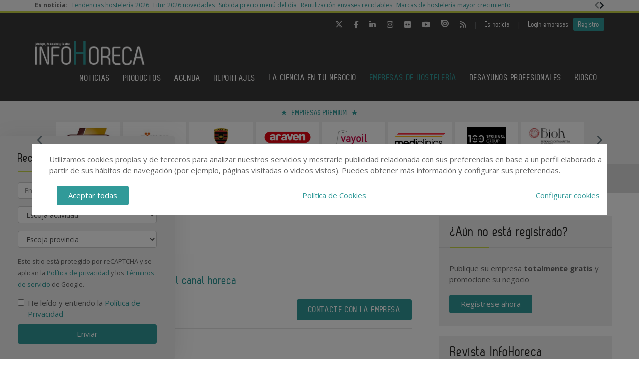

--- FILE ---
content_type: text/html; charset=utf-8
request_url: https://www.google.com/recaptcha/api2/anchor?ar=1&k=6LdyxpYaAAAAAIttzrX9U3gpbapGQoN9XR4S66o0&co=aHR0cHM6Ly93d3cuaW5mb2hvcmVjYS5jb206NDQz&hl=en&v=N67nZn4AqZkNcbeMu4prBgzg&size=invisible&anchor-ms=20000&execute-ms=30000&cb=enqgd4oi2139
body_size: 48574
content:
<!DOCTYPE HTML><html dir="ltr" lang="en"><head><meta http-equiv="Content-Type" content="text/html; charset=UTF-8">
<meta http-equiv="X-UA-Compatible" content="IE=edge">
<title>reCAPTCHA</title>
<style type="text/css">
/* cyrillic-ext */
@font-face {
  font-family: 'Roboto';
  font-style: normal;
  font-weight: 400;
  font-stretch: 100%;
  src: url(//fonts.gstatic.com/s/roboto/v48/KFO7CnqEu92Fr1ME7kSn66aGLdTylUAMa3GUBHMdazTgWw.woff2) format('woff2');
  unicode-range: U+0460-052F, U+1C80-1C8A, U+20B4, U+2DE0-2DFF, U+A640-A69F, U+FE2E-FE2F;
}
/* cyrillic */
@font-face {
  font-family: 'Roboto';
  font-style: normal;
  font-weight: 400;
  font-stretch: 100%;
  src: url(//fonts.gstatic.com/s/roboto/v48/KFO7CnqEu92Fr1ME7kSn66aGLdTylUAMa3iUBHMdazTgWw.woff2) format('woff2');
  unicode-range: U+0301, U+0400-045F, U+0490-0491, U+04B0-04B1, U+2116;
}
/* greek-ext */
@font-face {
  font-family: 'Roboto';
  font-style: normal;
  font-weight: 400;
  font-stretch: 100%;
  src: url(//fonts.gstatic.com/s/roboto/v48/KFO7CnqEu92Fr1ME7kSn66aGLdTylUAMa3CUBHMdazTgWw.woff2) format('woff2');
  unicode-range: U+1F00-1FFF;
}
/* greek */
@font-face {
  font-family: 'Roboto';
  font-style: normal;
  font-weight: 400;
  font-stretch: 100%;
  src: url(//fonts.gstatic.com/s/roboto/v48/KFO7CnqEu92Fr1ME7kSn66aGLdTylUAMa3-UBHMdazTgWw.woff2) format('woff2');
  unicode-range: U+0370-0377, U+037A-037F, U+0384-038A, U+038C, U+038E-03A1, U+03A3-03FF;
}
/* math */
@font-face {
  font-family: 'Roboto';
  font-style: normal;
  font-weight: 400;
  font-stretch: 100%;
  src: url(//fonts.gstatic.com/s/roboto/v48/KFO7CnqEu92Fr1ME7kSn66aGLdTylUAMawCUBHMdazTgWw.woff2) format('woff2');
  unicode-range: U+0302-0303, U+0305, U+0307-0308, U+0310, U+0312, U+0315, U+031A, U+0326-0327, U+032C, U+032F-0330, U+0332-0333, U+0338, U+033A, U+0346, U+034D, U+0391-03A1, U+03A3-03A9, U+03B1-03C9, U+03D1, U+03D5-03D6, U+03F0-03F1, U+03F4-03F5, U+2016-2017, U+2034-2038, U+203C, U+2040, U+2043, U+2047, U+2050, U+2057, U+205F, U+2070-2071, U+2074-208E, U+2090-209C, U+20D0-20DC, U+20E1, U+20E5-20EF, U+2100-2112, U+2114-2115, U+2117-2121, U+2123-214F, U+2190, U+2192, U+2194-21AE, U+21B0-21E5, U+21F1-21F2, U+21F4-2211, U+2213-2214, U+2216-22FF, U+2308-230B, U+2310, U+2319, U+231C-2321, U+2336-237A, U+237C, U+2395, U+239B-23B7, U+23D0, U+23DC-23E1, U+2474-2475, U+25AF, U+25B3, U+25B7, U+25BD, U+25C1, U+25CA, U+25CC, U+25FB, U+266D-266F, U+27C0-27FF, U+2900-2AFF, U+2B0E-2B11, U+2B30-2B4C, U+2BFE, U+3030, U+FF5B, U+FF5D, U+1D400-1D7FF, U+1EE00-1EEFF;
}
/* symbols */
@font-face {
  font-family: 'Roboto';
  font-style: normal;
  font-weight: 400;
  font-stretch: 100%;
  src: url(//fonts.gstatic.com/s/roboto/v48/KFO7CnqEu92Fr1ME7kSn66aGLdTylUAMaxKUBHMdazTgWw.woff2) format('woff2');
  unicode-range: U+0001-000C, U+000E-001F, U+007F-009F, U+20DD-20E0, U+20E2-20E4, U+2150-218F, U+2190, U+2192, U+2194-2199, U+21AF, U+21E6-21F0, U+21F3, U+2218-2219, U+2299, U+22C4-22C6, U+2300-243F, U+2440-244A, U+2460-24FF, U+25A0-27BF, U+2800-28FF, U+2921-2922, U+2981, U+29BF, U+29EB, U+2B00-2BFF, U+4DC0-4DFF, U+FFF9-FFFB, U+10140-1018E, U+10190-1019C, U+101A0, U+101D0-101FD, U+102E0-102FB, U+10E60-10E7E, U+1D2C0-1D2D3, U+1D2E0-1D37F, U+1F000-1F0FF, U+1F100-1F1AD, U+1F1E6-1F1FF, U+1F30D-1F30F, U+1F315, U+1F31C, U+1F31E, U+1F320-1F32C, U+1F336, U+1F378, U+1F37D, U+1F382, U+1F393-1F39F, U+1F3A7-1F3A8, U+1F3AC-1F3AF, U+1F3C2, U+1F3C4-1F3C6, U+1F3CA-1F3CE, U+1F3D4-1F3E0, U+1F3ED, U+1F3F1-1F3F3, U+1F3F5-1F3F7, U+1F408, U+1F415, U+1F41F, U+1F426, U+1F43F, U+1F441-1F442, U+1F444, U+1F446-1F449, U+1F44C-1F44E, U+1F453, U+1F46A, U+1F47D, U+1F4A3, U+1F4B0, U+1F4B3, U+1F4B9, U+1F4BB, U+1F4BF, U+1F4C8-1F4CB, U+1F4D6, U+1F4DA, U+1F4DF, U+1F4E3-1F4E6, U+1F4EA-1F4ED, U+1F4F7, U+1F4F9-1F4FB, U+1F4FD-1F4FE, U+1F503, U+1F507-1F50B, U+1F50D, U+1F512-1F513, U+1F53E-1F54A, U+1F54F-1F5FA, U+1F610, U+1F650-1F67F, U+1F687, U+1F68D, U+1F691, U+1F694, U+1F698, U+1F6AD, U+1F6B2, U+1F6B9-1F6BA, U+1F6BC, U+1F6C6-1F6CF, U+1F6D3-1F6D7, U+1F6E0-1F6EA, U+1F6F0-1F6F3, U+1F6F7-1F6FC, U+1F700-1F7FF, U+1F800-1F80B, U+1F810-1F847, U+1F850-1F859, U+1F860-1F887, U+1F890-1F8AD, U+1F8B0-1F8BB, U+1F8C0-1F8C1, U+1F900-1F90B, U+1F93B, U+1F946, U+1F984, U+1F996, U+1F9E9, U+1FA00-1FA6F, U+1FA70-1FA7C, U+1FA80-1FA89, U+1FA8F-1FAC6, U+1FACE-1FADC, U+1FADF-1FAE9, U+1FAF0-1FAF8, U+1FB00-1FBFF;
}
/* vietnamese */
@font-face {
  font-family: 'Roboto';
  font-style: normal;
  font-weight: 400;
  font-stretch: 100%;
  src: url(//fonts.gstatic.com/s/roboto/v48/KFO7CnqEu92Fr1ME7kSn66aGLdTylUAMa3OUBHMdazTgWw.woff2) format('woff2');
  unicode-range: U+0102-0103, U+0110-0111, U+0128-0129, U+0168-0169, U+01A0-01A1, U+01AF-01B0, U+0300-0301, U+0303-0304, U+0308-0309, U+0323, U+0329, U+1EA0-1EF9, U+20AB;
}
/* latin-ext */
@font-face {
  font-family: 'Roboto';
  font-style: normal;
  font-weight: 400;
  font-stretch: 100%;
  src: url(//fonts.gstatic.com/s/roboto/v48/KFO7CnqEu92Fr1ME7kSn66aGLdTylUAMa3KUBHMdazTgWw.woff2) format('woff2');
  unicode-range: U+0100-02BA, U+02BD-02C5, U+02C7-02CC, U+02CE-02D7, U+02DD-02FF, U+0304, U+0308, U+0329, U+1D00-1DBF, U+1E00-1E9F, U+1EF2-1EFF, U+2020, U+20A0-20AB, U+20AD-20C0, U+2113, U+2C60-2C7F, U+A720-A7FF;
}
/* latin */
@font-face {
  font-family: 'Roboto';
  font-style: normal;
  font-weight: 400;
  font-stretch: 100%;
  src: url(//fonts.gstatic.com/s/roboto/v48/KFO7CnqEu92Fr1ME7kSn66aGLdTylUAMa3yUBHMdazQ.woff2) format('woff2');
  unicode-range: U+0000-00FF, U+0131, U+0152-0153, U+02BB-02BC, U+02C6, U+02DA, U+02DC, U+0304, U+0308, U+0329, U+2000-206F, U+20AC, U+2122, U+2191, U+2193, U+2212, U+2215, U+FEFF, U+FFFD;
}
/* cyrillic-ext */
@font-face {
  font-family: 'Roboto';
  font-style: normal;
  font-weight: 500;
  font-stretch: 100%;
  src: url(//fonts.gstatic.com/s/roboto/v48/KFO7CnqEu92Fr1ME7kSn66aGLdTylUAMa3GUBHMdazTgWw.woff2) format('woff2');
  unicode-range: U+0460-052F, U+1C80-1C8A, U+20B4, U+2DE0-2DFF, U+A640-A69F, U+FE2E-FE2F;
}
/* cyrillic */
@font-face {
  font-family: 'Roboto';
  font-style: normal;
  font-weight: 500;
  font-stretch: 100%;
  src: url(//fonts.gstatic.com/s/roboto/v48/KFO7CnqEu92Fr1ME7kSn66aGLdTylUAMa3iUBHMdazTgWw.woff2) format('woff2');
  unicode-range: U+0301, U+0400-045F, U+0490-0491, U+04B0-04B1, U+2116;
}
/* greek-ext */
@font-face {
  font-family: 'Roboto';
  font-style: normal;
  font-weight: 500;
  font-stretch: 100%;
  src: url(//fonts.gstatic.com/s/roboto/v48/KFO7CnqEu92Fr1ME7kSn66aGLdTylUAMa3CUBHMdazTgWw.woff2) format('woff2');
  unicode-range: U+1F00-1FFF;
}
/* greek */
@font-face {
  font-family: 'Roboto';
  font-style: normal;
  font-weight: 500;
  font-stretch: 100%;
  src: url(//fonts.gstatic.com/s/roboto/v48/KFO7CnqEu92Fr1ME7kSn66aGLdTylUAMa3-UBHMdazTgWw.woff2) format('woff2');
  unicode-range: U+0370-0377, U+037A-037F, U+0384-038A, U+038C, U+038E-03A1, U+03A3-03FF;
}
/* math */
@font-face {
  font-family: 'Roboto';
  font-style: normal;
  font-weight: 500;
  font-stretch: 100%;
  src: url(//fonts.gstatic.com/s/roboto/v48/KFO7CnqEu92Fr1ME7kSn66aGLdTylUAMawCUBHMdazTgWw.woff2) format('woff2');
  unicode-range: U+0302-0303, U+0305, U+0307-0308, U+0310, U+0312, U+0315, U+031A, U+0326-0327, U+032C, U+032F-0330, U+0332-0333, U+0338, U+033A, U+0346, U+034D, U+0391-03A1, U+03A3-03A9, U+03B1-03C9, U+03D1, U+03D5-03D6, U+03F0-03F1, U+03F4-03F5, U+2016-2017, U+2034-2038, U+203C, U+2040, U+2043, U+2047, U+2050, U+2057, U+205F, U+2070-2071, U+2074-208E, U+2090-209C, U+20D0-20DC, U+20E1, U+20E5-20EF, U+2100-2112, U+2114-2115, U+2117-2121, U+2123-214F, U+2190, U+2192, U+2194-21AE, U+21B0-21E5, U+21F1-21F2, U+21F4-2211, U+2213-2214, U+2216-22FF, U+2308-230B, U+2310, U+2319, U+231C-2321, U+2336-237A, U+237C, U+2395, U+239B-23B7, U+23D0, U+23DC-23E1, U+2474-2475, U+25AF, U+25B3, U+25B7, U+25BD, U+25C1, U+25CA, U+25CC, U+25FB, U+266D-266F, U+27C0-27FF, U+2900-2AFF, U+2B0E-2B11, U+2B30-2B4C, U+2BFE, U+3030, U+FF5B, U+FF5D, U+1D400-1D7FF, U+1EE00-1EEFF;
}
/* symbols */
@font-face {
  font-family: 'Roboto';
  font-style: normal;
  font-weight: 500;
  font-stretch: 100%;
  src: url(//fonts.gstatic.com/s/roboto/v48/KFO7CnqEu92Fr1ME7kSn66aGLdTylUAMaxKUBHMdazTgWw.woff2) format('woff2');
  unicode-range: U+0001-000C, U+000E-001F, U+007F-009F, U+20DD-20E0, U+20E2-20E4, U+2150-218F, U+2190, U+2192, U+2194-2199, U+21AF, U+21E6-21F0, U+21F3, U+2218-2219, U+2299, U+22C4-22C6, U+2300-243F, U+2440-244A, U+2460-24FF, U+25A0-27BF, U+2800-28FF, U+2921-2922, U+2981, U+29BF, U+29EB, U+2B00-2BFF, U+4DC0-4DFF, U+FFF9-FFFB, U+10140-1018E, U+10190-1019C, U+101A0, U+101D0-101FD, U+102E0-102FB, U+10E60-10E7E, U+1D2C0-1D2D3, U+1D2E0-1D37F, U+1F000-1F0FF, U+1F100-1F1AD, U+1F1E6-1F1FF, U+1F30D-1F30F, U+1F315, U+1F31C, U+1F31E, U+1F320-1F32C, U+1F336, U+1F378, U+1F37D, U+1F382, U+1F393-1F39F, U+1F3A7-1F3A8, U+1F3AC-1F3AF, U+1F3C2, U+1F3C4-1F3C6, U+1F3CA-1F3CE, U+1F3D4-1F3E0, U+1F3ED, U+1F3F1-1F3F3, U+1F3F5-1F3F7, U+1F408, U+1F415, U+1F41F, U+1F426, U+1F43F, U+1F441-1F442, U+1F444, U+1F446-1F449, U+1F44C-1F44E, U+1F453, U+1F46A, U+1F47D, U+1F4A3, U+1F4B0, U+1F4B3, U+1F4B9, U+1F4BB, U+1F4BF, U+1F4C8-1F4CB, U+1F4D6, U+1F4DA, U+1F4DF, U+1F4E3-1F4E6, U+1F4EA-1F4ED, U+1F4F7, U+1F4F9-1F4FB, U+1F4FD-1F4FE, U+1F503, U+1F507-1F50B, U+1F50D, U+1F512-1F513, U+1F53E-1F54A, U+1F54F-1F5FA, U+1F610, U+1F650-1F67F, U+1F687, U+1F68D, U+1F691, U+1F694, U+1F698, U+1F6AD, U+1F6B2, U+1F6B9-1F6BA, U+1F6BC, U+1F6C6-1F6CF, U+1F6D3-1F6D7, U+1F6E0-1F6EA, U+1F6F0-1F6F3, U+1F6F7-1F6FC, U+1F700-1F7FF, U+1F800-1F80B, U+1F810-1F847, U+1F850-1F859, U+1F860-1F887, U+1F890-1F8AD, U+1F8B0-1F8BB, U+1F8C0-1F8C1, U+1F900-1F90B, U+1F93B, U+1F946, U+1F984, U+1F996, U+1F9E9, U+1FA00-1FA6F, U+1FA70-1FA7C, U+1FA80-1FA89, U+1FA8F-1FAC6, U+1FACE-1FADC, U+1FADF-1FAE9, U+1FAF0-1FAF8, U+1FB00-1FBFF;
}
/* vietnamese */
@font-face {
  font-family: 'Roboto';
  font-style: normal;
  font-weight: 500;
  font-stretch: 100%;
  src: url(//fonts.gstatic.com/s/roboto/v48/KFO7CnqEu92Fr1ME7kSn66aGLdTylUAMa3OUBHMdazTgWw.woff2) format('woff2');
  unicode-range: U+0102-0103, U+0110-0111, U+0128-0129, U+0168-0169, U+01A0-01A1, U+01AF-01B0, U+0300-0301, U+0303-0304, U+0308-0309, U+0323, U+0329, U+1EA0-1EF9, U+20AB;
}
/* latin-ext */
@font-face {
  font-family: 'Roboto';
  font-style: normal;
  font-weight: 500;
  font-stretch: 100%;
  src: url(//fonts.gstatic.com/s/roboto/v48/KFO7CnqEu92Fr1ME7kSn66aGLdTylUAMa3KUBHMdazTgWw.woff2) format('woff2');
  unicode-range: U+0100-02BA, U+02BD-02C5, U+02C7-02CC, U+02CE-02D7, U+02DD-02FF, U+0304, U+0308, U+0329, U+1D00-1DBF, U+1E00-1E9F, U+1EF2-1EFF, U+2020, U+20A0-20AB, U+20AD-20C0, U+2113, U+2C60-2C7F, U+A720-A7FF;
}
/* latin */
@font-face {
  font-family: 'Roboto';
  font-style: normal;
  font-weight: 500;
  font-stretch: 100%;
  src: url(//fonts.gstatic.com/s/roboto/v48/KFO7CnqEu92Fr1ME7kSn66aGLdTylUAMa3yUBHMdazQ.woff2) format('woff2');
  unicode-range: U+0000-00FF, U+0131, U+0152-0153, U+02BB-02BC, U+02C6, U+02DA, U+02DC, U+0304, U+0308, U+0329, U+2000-206F, U+20AC, U+2122, U+2191, U+2193, U+2212, U+2215, U+FEFF, U+FFFD;
}
/* cyrillic-ext */
@font-face {
  font-family: 'Roboto';
  font-style: normal;
  font-weight: 900;
  font-stretch: 100%;
  src: url(//fonts.gstatic.com/s/roboto/v48/KFO7CnqEu92Fr1ME7kSn66aGLdTylUAMa3GUBHMdazTgWw.woff2) format('woff2');
  unicode-range: U+0460-052F, U+1C80-1C8A, U+20B4, U+2DE0-2DFF, U+A640-A69F, U+FE2E-FE2F;
}
/* cyrillic */
@font-face {
  font-family: 'Roboto';
  font-style: normal;
  font-weight: 900;
  font-stretch: 100%;
  src: url(//fonts.gstatic.com/s/roboto/v48/KFO7CnqEu92Fr1ME7kSn66aGLdTylUAMa3iUBHMdazTgWw.woff2) format('woff2');
  unicode-range: U+0301, U+0400-045F, U+0490-0491, U+04B0-04B1, U+2116;
}
/* greek-ext */
@font-face {
  font-family: 'Roboto';
  font-style: normal;
  font-weight: 900;
  font-stretch: 100%;
  src: url(//fonts.gstatic.com/s/roboto/v48/KFO7CnqEu92Fr1ME7kSn66aGLdTylUAMa3CUBHMdazTgWw.woff2) format('woff2');
  unicode-range: U+1F00-1FFF;
}
/* greek */
@font-face {
  font-family: 'Roboto';
  font-style: normal;
  font-weight: 900;
  font-stretch: 100%;
  src: url(//fonts.gstatic.com/s/roboto/v48/KFO7CnqEu92Fr1ME7kSn66aGLdTylUAMa3-UBHMdazTgWw.woff2) format('woff2');
  unicode-range: U+0370-0377, U+037A-037F, U+0384-038A, U+038C, U+038E-03A1, U+03A3-03FF;
}
/* math */
@font-face {
  font-family: 'Roboto';
  font-style: normal;
  font-weight: 900;
  font-stretch: 100%;
  src: url(//fonts.gstatic.com/s/roboto/v48/KFO7CnqEu92Fr1ME7kSn66aGLdTylUAMawCUBHMdazTgWw.woff2) format('woff2');
  unicode-range: U+0302-0303, U+0305, U+0307-0308, U+0310, U+0312, U+0315, U+031A, U+0326-0327, U+032C, U+032F-0330, U+0332-0333, U+0338, U+033A, U+0346, U+034D, U+0391-03A1, U+03A3-03A9, U+03B1-03C9, U+03D1, U+03D5-03D6, U+03F0-03F1, U+03F4-03F5, U+2016-2017, U+2034-2038, U+203C, U+2040, U+2043, U+2047, U+2050, U+2057, U+205F, U+2070-2071, U+2074-208E, U+2090-209C, U+20D0-20DC, U+20E1, U+20E5-20EF, U+2100-2112, U+2114-2115, U+2117-2121, U+2123-214F, U+2190, U+2192, U+2194-21AE, U+21B0-21E5, U+21F1-21F2, U+21F4-2211, U+2213-2214, U+2216-22FF, U+2308-230B, U+2310, U+2319, U+231C-2321, U+2336-237A, U+237C, U+2395, U+239B-23B7, U+23D0, U+23DC-23E1, U+2474-2475, U+25AF, U+25B3, U+25B7, U+25BD, U+25C1, U+25CA, U+25CC, U+25FB, U+266D-266F, U+27C0-27FF, U+2900-2AFF, U+2B0E-2B11, U+2B30-2B4C, U+2BFE, U+3030, U+FF5B, U+FF5D, U+1D400-1D7FF, U+1EE00-1EEFF;
}
/* symbols */
@font-face {
  font-family: 'Roboto';
  font-style: normal;
  font-weight: 900;
  font-stretch: 100%;
  src: url(//fonts.gstatic.com/s/roboto/v48/KFO7CnqEu92Fr1ME7kSn66aGLdTylUAMaxKUBHMdazTgWw.woff2) format('woff2');
  unicode-range: U+0001-000C, U+000E-001F, U+007F-009F, U+20DD-20E0, U+20E2-20E4, U+2150-218F, U+2190, U+2192, U+2194-2199, U+21AF, U+21E6-21F0, U+21F3, U+2218-2219, U+2299, U+22C4-22C6, U+2300-243F, U+2440-244A, U+2460-24FF, U+25A0-27BF, U+2800-28FF, U+2921-2922, U+2981, U+29BF, U+29EB, U+2B00-2BFF, U+4DC0-4DFF, U+FFF9-FFFB, U+10140-1018E, U+10190-1019C, U+101A0, U+101D0-101FD, U+102E0-102FB, U+10E60-10E7E, U+1D2C0-1D2D3, U+1D2E0-1D37F, U+1F000-1F0FF, U+1F100-1F1AD, U+1F1E6-1F1FF, U+1F30D-1F30F, U+1F315, U+1F31C, U+1F31E, U+1F320-1F32C, U+1F336, U+1F378, U+1F37D, U+1F382, U+1F393-1F39F, U+1F3A7-1F3A8, U+1F3AC-1F3AF, U+1F3C2, U+1F3C4-1F3C6, U+1F3CA-1F3CE, U+1F3D4-1F3E0, U+1F3ED, U+1F3F1-1F3F3, U+1F3F5-1F3F7, U+1F408, U+1F415, U+1F41F, U+1F426, U+1F43F, U+1F441-1F442, U+1F444, U+1F446-1F449, U+1F44C-1F44E, U+1F453, U+1F46A, U+1F47D, U+1F4A3, U+1F4B0, U+1F4B3, U+1F4B9, U+1F4BB, U+1F4BF, U+1F4C8-1F4CB, U+1F4D6, U+1F4DA, U+1F4DF, U+1F4E3-1F4E6, U+1F4EA-1F4ED, U+1F4F7, U+1F4F9-1F4FB, U+1F4FD-1F4FE, U+1F503, U+1F507-1F50B, U+1F50D, U+1F512-1F513, U+1F53E-1F54A, U+1F54F-1F5FA, U+1F610, U+1F650-1F67F, U+1F687, U+1F68D, U+1F691, U+1F694, U+1F698, U+1F6AD, U+1F6B2, U+1F6B9-1F6BA, U+1F6BC, U+1F6C6-1F6CF, U+1F6D3-1F6D7, U+1F6E0-1F6EA, U+1F6F0-1F6F3, U+1F6F7-1F6FC, U+1F700-1F7FF, U+1F800-1F80B, U+1F810-1F847, U+1F850-1F859, U+1F860-1F887, U+1F890-1F8AD, U+1F8B0-1F8BB, U+1F8C0-1F8C1, U+1F900-1F90B, U+1F93B, U+1F946, U+1F984, U+1F996, U+1F9E9, U+1FA00-1FA6F, U+1FA70-1FA7C, U+1FA80-1FA89, U+1FA8F-1FAC6, U+1FACE-1FADC, U+1FADF-1FAE9, U+1FAF0-1FAF8, U+1FB00-1FBFF;
}
/* vietnamese */
@font-face {
  font-family: 'Roboto';
  font-style: normal;
  font-weight: 900;
  font-stretch: 100%;
  src: url(//fonts.gstatic.com/s/roboto/v48/KFO7CnqEu92Fr1ME7kSn66aGLdTylUAMa3OUBHMdazTgWw.woff2) format('woff2');
  unicode-range: U+0102-0103, U+0110-0111, U+0128-0129, U+0168-0169, U+01A0-01A1, U+01AF-01B0, U+0300-0301, U+0303-0304, U+0308-0309, U+0323, U+0329, U+1EA0-1EF9, U+20AB;
}
/* latin-ext */
@font-face {
  font-family: 'Roboto';
  font-style: normal;
  font-weight: 900;
  font-stretch: 100%;
  src: url(//fonts.gstatic.com/s/roboto/v48/KFO7CnqEu92Fr1ME7kSn66aGLdTylUAMa3KUBHMdazTgWw.woff2) format('woff2');
  unicode-range: U+0100-02BA, U+02BD-02C5, U+02C7-02CC, U+02CE-02D7, U+02DD-02FF, U+0304, U+0308, U+0329, U+1D00-1DBF, U+1E00-1E9F, U+1EF2-1EFF, U+2020, U+20A0-20AB, U+20AD-20C0, U+2113, U+2C60-2C7F, U+A720-A7FF;
}
/* latin */
@font-face {
  font-family: 'Roboto';
  font-style: normal;
  font-weight: 900;
  font-stretch: 100%;
  src: url(//fonts.gstatic.com/s/roboto/v48/KFO7CnqEu92Fr1ME7kSn66aGLdTylUAMa3yUBHMdazQ.woff2) format('woff2');
  unicode-range: U+0000-00FF, U+0131, U+0152-0153, U+02BB-02BC, U+02C6, U+02DA, U+02DC, U+0304, U+0308, U+0329, U+2000-206F, U+20AC, U+2122, U+2191, U+2193, U+2212, U+2215, U+FEFF, U+FFFD;
}

</style>
<link rel="stylesheet" type="text/css" href="https://www.gstatic.com/recaptcha/releases/N67nZn4AqZkNcbeMu4prBgzg/styles__ltr.css">
<script nonce="aKaaQuwUiq_U0ZoR3-VdBw" type="text/javascript">window['__recaptcha_api'] = 'https://www.google.com/recaptcha/api2/';</script>
<script type="text/javascript" src="https://www.gstatic.com/recaptcha/releases/N67nZn4AqZkNcbeMu4prBgzg/recaptcha__en.js" nonce="aKaaQuwUiq_U0ZoR3-VdBw">
      
    </script></head>
<body><div id="rc-anchor-alert" class="rc-anchor-alert"></div>
<input type="hidden" id="recaptcha-token" value="[base64]">
<script type="text/javascript" nonce="aKaaQuwUiq_U0ZoR3-VdBw">
      recaptcha.anchor.Main.init("[\x22ainput\x22,[\x22bgdata\x22,\x22\x22,\[base64]/[base64]/[base64]/[base64]/[base64]/UltsKytdPUU6KEU8MjA0OD9SW2wrK109RT4+NnwxOTI6KChFJjY0NTEyKT09NTUyOTYmJk0rMTxjLmxlbmd0aCYmKGMuY2hhckNvZGVBdChNKzEpJjY0NTEyKT09NTYzMjA/[base64]/[base64]/[base64]/[base64]/[base64]/[base64]/[base64]\x22,\[base64]\x22,\x22w57Du8K2I8KFw5xcw4UzDcKtwqQ+woXDtxR4JgZlwrgTw4fDtsKDwq3CrWNNwqtpw4rDgHHDvsOJwqQkUsOBLQLClmECcm/DrsOxCsKxw4FtTHbChTMESMOLw43CosKbw7vCmcKZwr3CoMOMKAzCssKuWcKiwqbCtzJfAcOWw4TCg8KrwpTCrFvCh8OJODZeX8OsC8KqWDBycMOaJB/Cg8KFHBQTw58rYkVewpHCmcOGw6LDrMOcTwpRwqIFwo0Hw4TDkxcvwoAOwp/CnsOLSsKZw6jClFbCv8K7IRM2asKXw5/[base64]/AVt2w4HCjwcjTlh5LwTCg2RDw4zDqlLCgTzDkMKUwpjDjn48wrJAYMOhw5DDs8KMwo3DhEs4w51Aw5/DjsKcAWA5wprDrsO6wqbCoxzCgsOkMQpwwpBXUQE1w5fDnB8iw7BGw5w/[base64]/[base64]/[base64]/cWDDvMKJXMOHwrFywplSwoNBEsK/wplpdcOPeCRKwq5gw4PDkRTDqWIICFfCn1XDgS1Rw4Yqw7jCh1Q/w5vDvsKMwr0IGFjDjkXDjsODICfDiMOzwoc7CcOswqDCnSAjw7s5wrjCjsOIw48Zw5BMCknCuB0Mw7RawpXDusOVNFPCnWYLDlvCncOnwrIEw4LCtlnDt8Oow7XCpMKrHkcswqASw4lxKcOWbcKGw7jCvsOPwpDCmMOtw40bXkzChElEJnJXw7ZCLMKww5NuwoNhwq/[base64]/DsCHCtMO0wqfDgwhON8K4ecOMB0LCiSJ5YMONTsO5wpjCk3UoBnLDi8KRwqvCmsOzwqINegDDiAHDnH0nEwt8wppuRcOqw6fDiMOgw57Cg8OCw4LChMKNNsKVw7QbLMKlfTo0UWHCg8O4w5o/[base64]/w43CssK/NcO/woHDg1IPwpMGwq9Mwr9pYcOiw7RAL05aNCvDpE/CjMOxw5nCrx3DhsK8OCTDmMKuw7bCsMOlw6TCnMKIwqgSwqIawppYSQZ+w6c3woQywqrDkz/CjlZoGQdawrbDsTlcw4bDrsObw5LDkz4QHsKRw7AjwrPCicOhYcO3FAbCvSvCklbCmAcuw5JFwrTDnCpgSsONT8KJX8K3w4EEGE5HFR3DncOSb08HwrjCs2zCkxjCl8O9YcOjw548wqx/[base64]/Cm8OyfsO1FxwswrM1wrzChcOCw6rDlxUzQ1N1Bxxrw4ITwo01w5QVW8KTwoNawpYmwpLCssOcBsOcJgFkXxzCicOxwo0zD8KIwq4ATMK3wrFrIsOALsO9T8O2KMKQwo/DrQPDnMKzdGZYYcOgw59gwpvDrFVwTMOWwqMEEkDCpDQBYzgcGxjDr8KQw5rCjVXCmMKTw6UPw6Vew70YacOyw6wkw58zwrrCjWJHeMKYw5tCwooSw6nCthIrL1bDqMOBbQ1Iw4vCosOmw5jDiE/Dg8ODaF4BY28Cwqx/wpTDuBnDjC1YwpgxTkzCisOPYsOoUcO5wqbDqcKfw53DgR/[base64]/CjkjCgx/[base64]/Dl8K/wrTDih0dwoXDuijDpBnCtMK0CsOkasOswpPDtcOtD8Oew4TClsKWFMKXw7VVwp4fGMKXEsKwV8OMw64nRWPCs8OYw6/CrGgJEVrCr8OOJMKDwptDYcKKw67Dr8K5wr/CssKDwqbDqC/CmcKnbcK0CMKPfMOTwowYFcOSwqMqw6xgw64RS0XDusKdT8OwCQzDnsKuw7zCnl0dwqgkalM4wq7DkQrCv8OFw5E6wqwiDCTCnMOdW8OcbC8CAcOaw6fCkEHDlA/CucKCU8Kpw6Fmw4HCuwAUw4AdwrbDlMOraWwywoMVHcKVDMOlETdBw6LDisO1YCltwqjCi1UQw7BpOsKUwrw0wo10w4QKe8O8w7kKwr8+Xw07YcOEwpl8w4TCj01QSkbDgV5rwq/DmMK2wrUqwpzCtgJ2UcO0a8KCVU8jwoUsw5PDuMOYJMOvw5Yaw54af8Ojw5wAHx9nOMK0KMKXw6DDssOjA8OxeUnDlFp+MCMhQk5fwrXCi8OmL8ORZMOaw7XCtC7CrlDDjVw+wo5Hw5DDiVkbMQ1qfMOAdCI9wonChAfDrMKlw41cw47DmcK/wp7DkMKhwqo7w5rCrEBiw6/Cu8KIw5bCpsOqw5/DvQsZwqN1wpfDusOTwpXCinLDlsO7wqh3Lh9AAVTDkCx+Xg3DqEXDsAtZRcKPwq3DoHTCnFxBHcKfw5BWFsKMHR7CtMK5wqprM8OJNxXCtcOFwrjCn8OLwrLCnFHCo31JFwc1w7XCqMOvNsKUMBIZfMO6wrV9w53CtsOiwq3Dq8Kmwo/[base64]/CvGssfCHDgsO6QzElYyvCtsOxw6AQw4rDqknDhk/[base64]/wrzDpMK5FjfDr1bCssKcfwHCggnDm8ONwotAwp7DtcOpC2LDikUxbD/[base64]/Dh29qHhXCpcKfw6TDn8OTESQ2bsKVeGQewrQMw5nCi8KLwqXCpQjCoxMKwoBGFMKXIcOsb8KEwpUhw7fDn2A9wrh/wr3DosKtwr9Fw5cewpvCq8KpYixTwq1PasOrT8KuWcKGcgDDqVILEMOFwpLCvcOwwpEswqoowq9pwpdCwo0bO3vDmx8dYg/Cn8K8w6UuNcOgwqgwwrbCgg7Dq3JCwpPCmMK/wrIHw5NFE8OCwqwSU2xKSMKSYBPDvQHCpsOowptFwoxXwrHCtXjCvRBAfhUFLsODw63ClcOKwoVwQno7w5UfFTHDhHdCbn4Dw6wYw4ghUMKyYMOXCkDCncOlTsOPDcKjQizDh1dpMBYQwrcIwqIpEFYhJAMhw6TCrMOMb8OPw4zDlsOlW8KBwo/CvAoveMKswropwrdYdGnDsVrCrcKfwpjCoMK/[base64]/CgMKdwoRew6fDhXHCtTbCgMKWw59/Zk5HcnjCi37CmibCmcKmwoPDsMOuAcO6dsObwpYQXMKSwo1Cw41Gwp9Bw6RJBMOkw5zCpjnCh8KbTUkfKcK5wo7DvDF1wrVybcKrMMOpYxjCg2MIDEXCsThPw64YP8KSXMKSwqLDlVbCmzLDpsKbZMOGwpPCu3jDtW/CrUjDuAVEJMKawr7Cgzc2w6FPw77DmkZeGSgJGx8xwrTDsz7DpcOoVRTCisOLSAB6wrsiwrVQwrB/wq/[base64]/Cnn0/Jg3Dpm43NWHDhBQTw6UeGxXCk8OIwpPClzRQw7ZDw5rDhsKcwqHDsHvCsMOmwoYHwpTCicOISsKxChsow6oRQMOgS8KZeH1ZUsKxw4zCmCnDuAlNw7gTcMOZwqnDkcKBw6RlY8K0w5/[base64]/ClmfCmSfDnMK8RcOrw5jDsxd/w5U5w6Iwwo1sw5VZw7xIwoQWwprChzXCoB7CpjLCrlt0wpVSA8Kawo11DhpSBwggwpJnwrQ5wpTCkw5ia8K4WsKYdsO1w4zDkXJqLMOSwojDpcK0w5LCu8Kbw6vDlUcCwoMhGCTCrcK1w5UaO8KaQTZwwrQeNsO+woHCuDgRw77DvDrDhsKFw5Y/Lh/DvsK3wpw8ZhfDmsOJKcOOQsOBw5sKw6UfIx3Dp8OJC8OCHsOqHk7Drns2w73CqcO0OVzCtiDCj3RDw5PCtnIsJMOnYsOewrzClAUqwqnDtx7DsCLCqj7DrmrCmWvCncOMwqoYQcKscmbDljXCv8Okb8KNXGbCokvCoH/CrA/CgcO7ISBrwqpTw7PDiMKPw5HDhnjCjcOQw63Cq8OedzrCuinDksOQIMKiUsOXWMKzTcKGw63DssOZwoJuVHzCmjvCj8OCVsKMwojCssOwIl0vccK/w6ZhazIVwqBmBR7DmMOAPsKQw5ope8K5w4AWw5bDj8K3w77Dh8OJwrbDrMKhYnnCjnoPwqvDkhvCkWfCrMKUCcOow7BBPcK0w6ElcsKFw6RAfTokw5BRw6nCrcKEw7PDksKfHE8nWMO2w7/CtjvCtcKFYcKXwq3CsMOgw7/ClmvDsMOKwpwaK8OfOE4VYcOqNnvDqV8gc8OyNsKhwrZYMcOgw5jChRorA1IEw5AbwrfDuMO/wqrChsOkZQB0TMKqwroLwobClx1DdsKaw57Ck8OYHRd0K8O9w516wqDDisKbCkPCsknCocK/w7VEw4/DgcKHfcKhPALDg8OJHFLCp8O+wrLCu8ORwr9Ew5/CrMK9S8K2FMKOb2XDi8KOdcK3wp9CXANmw5zDpMOALE8QM8Oiw6I+wrTCosOTKsOZw6cXw5EFfmlYw55aw7Y9dDkbwohxwovDhMKuw5rCqMOsCUPDv1LDoMOMw4gXwpFPwowQw4EFw6JcwrTDtMOmaMKMY8K3f247wq7Dr8K5w7jDoMODwo56w5/[base64]/[base64]/[base64]/Cr1NDwq1yw4h4wpvCknrDp8OQwp/[base64]/CpghMwqLCmiTDs8OrXyJZwplQYitlw7hMN8KubMOdwrxxBMOmBCLCtlNTEDrDicORCcKxU1FPdwbDscOILkfCtCDChHXDrjogwrjDv8O0cMOZw7jDpMOFw5rDtnEmw7nClybDtS7Chhsnw5skwq/DrMO2wpvDjsOvasKLw4HDm8O8wpzDoVtEaR3DqsKCF8KWwr95aSY9w7BMKVHDo8ODw5PDrsOcK3nCgTbDg2XCvcOowroOFC/DhcKVwqx8w4LDkWp7KMKFw40OKDvDjnZOwr3Cm8O5IMK0Z8Kww6o8S8OFw5HDp8Okw7xCccKrw7XDjCRDQsKGwo3CqVPCmMKXZ1ZmQsO1J8KWw65zN8KpwoUiXH8ewq8twp0Gwp/CiwHDksK4Nm8uwqYTw6gjwrcRw7wEHcKqV8O/ZsOswpYuw7gSwpvDmThfwqJ7w73CtgrCiChYCUh4w7ZfCMKnwobCvMOcwrzDqMKUw5EZwrMxw5R8w7dkw6nCrFnDgcKPLMKVOlJDQ8OzwpBPGMK+NFpZfsOpcATCiwkqwop4dcKJL0nChC/CksKaHsOcw6LDtibDuw7Dgg9XO8OxwozCoRhHYH/Cn8KucsKLw4I3w7dRw4XCnsKAPFE1L2lTGcKVcMO2BsOyEMOWDyg6MWdJwroLJcKCYMKJaMObwrjDmMOvw7kcwqbCv0gFw4Uww6vCqsKlYcKVNGs6w5fDoCFfSxQYcSwHw4VaWcOEw47DgzHDnWnCtAUMd8OBOcKhw5zDj8KtYk/CksKNA0rCnsOhGsO4UzluE8KNwqzDisOqw6fCgmbDkcKKMcKJw7/CrcK8S8KNRsO3w4V9TnUQw7HDh3rCn8O6HkDDm23CpnsFw4fDqitMIMKFwrLCgGfCpk9+w48IwqvCuGXCvgDDpXfDtsK3GMOvwpJHeMOAZHTDvsO3wpjDly0QYcO9wojDhy/CmHtmZMK8bCXCncKkTArDtSrDmcK/F8Ovwo9+EX/DqzTCojxkw4nDlQfDmcOgwqsXHjFoQj9iLhwrPcOgwpENL3HDk8Oxw77ClcOow47CjjjDqsKBw4zCscKDw5kscyjDpmkFwpXCj8OXCcOHw6nDrCbCjWA/[base64]/Cu3g1w70iNBQPw7x6PxzCogfDhMOFdngHSsOWIsKcwoUCwoLDpMK1fnc6w7HCpGQtwrBcBMKGKxYBNQMCb8OzwpnDocOkw5nCksOkw6UGwr9cfEbDscOGVhbClw54w6I5f8KSwqfCs8K4w5zDjMOQw7ciwokkw4HDpMKDDcKYwrXCqHA7TDPDnMKEw4Raw68UwqwFwr/CijcyUDpCXR5rSMKhLcOaW8O/wqbCjMKIdsO+w5VCwo9/w7gRMCPClhcaXSvCtQ/CqcK3w77DhS5VZMKkw5fCmcK5GMOiw4XCj2dew5LCvXQ/w65vEMKnK3jDsGNEHMKlEMKHA8Otw7Upwo1Ra8Ohw6DCssOJaVvDiMKzw5vCmcKnw6BxwoYPbHkEwo7DnWAEFsK7esKfQcOrw5YHQR3CoUh7LFpdwr/CqMKvw7NxRcKSIjJeGwEjPsO2UhVuDsO2TcKoMXcFHsK6w5LCuMORwpzCssKjUDzDvsKOwqHCnws9w7pvwofDl0bDt3TDksOuw7rCp0RcVm1Uw4hPIAvCvFPCt0FbDQpDK8KyVcKFwofCo2M+Ok/CtMKxwoLDpgrDu8Odw6jDkBp8w6RsVsOtACZ+bcO2cMOTw4fCgR7CvV4JAXHCv8K6HGNVeV1hw6nDoMOnEMOow6wOw4AWFFVRRsKqfsKyw4TDgsKPEMKxwpEXwr/Dmh7DpsO2w5DCrF0bw6AUw6HDqsKRJGwKOsOvI8KnasOQwpJ5w7kZJzvCgHQhSsKywqwxwpvDih3CpwvCqTfCvMObw5TCnsOVTyodLcOmw5XDqMOVw7HCpMOPIHnCiGrDnsOqYMOZw5x/w6PCsMOPwp8Dw6VTfG8Kw7bClcOwMcOjw6t9wqbCh1TCshPCtsOGw67CvcOefcKawoE0wq/ClsOhwo93w4DDiybDuA3DmmwYwqHCuWrCsD5dVcKjWMOCw55Qwo/CgsOuS8KfPlFqfMOnw4/DnsOaw7rDgcK3w6vCg8OLG8KIVD7CjVbDusOywqvCnMOww77CjcKVJ8Khw5k3fExDD3bDi8OXNsOMwrJdwrwiw4/DhMKMw4sIwqHDm8K5b8Ocw5JNw5s8GcOQSB/DoV/CgmRTwrHCrsOkGQfCq3kvHFTChcKKQMOdwrhww43DmMKuPC5bfsO3BlUxbcOiXiHDmXlJwpzCqy0ow4PDiErCqxYjwpY5wrvDg8OUwoXCuTcAUMOdbMK0ZT57RzvDgSDCr8KtwpzCpANAw7rDtsKfJsKpDMORdMK9wrXCuGDDj8KYw4pWw5p1wrnCgT/DpBs6CMOIw5/ChsKGw483NMO+w6LCmcKxNQnDjRHDqWbDtQ4KemvDqsOCwpJdJT3Dmn9OaQI0wqp5w5DCshhqTcOgw4RndsKeSzgLw5sHaMKxw40vwq5aEHVOQcOQwqAcfFjDksOhEcKyw6d+WMOBwrQmSEbDtU7CnzXDuCXDnUl8wrFyf8KKw4Qyw4YDMWbCoMOVE8Kyw7DDn1/DmV99w7bCt3HDvVDCosO9w4PChw89RFnDjMOLwrtewpV3DcKAb0HCssKZwpnDrR0QGVrDlcO/w5JFLlrDq8OOw7ZZw6rDhsO6YHZVGcKgw59bwqLDi8K+CMKnw6HCoMK1w6tZelE0wp/CtwbCmMKDwpTCjcKOGsO3wpvCmx91w7LCrVVPw4LCjik2wqMzw57DnkE6w6sxw5DCt8Ocdx3DgUbCnQPCgy89w7bDv2fDoDrDq2fCn8Kdw4fCuRw7UMOLwpzDjFYVwq7DoF/DuX/Dl8KIOcKefX/DkcOLw5XDhD3DswUlw4N3wp7DkcOoDsKBdMKKKcOjwpB2w4lHwrtiwqYcw4rDvm/[base64]/w6vCqg/DhxAXOytgw7bDpk3DiCrCusKVPwXDmsKFazzCmsK6JW42S2xnJndjImjDjj1IwrlawqwOGMOfXsKYw5fDrhZPO8OZR2LCksK3woPCh8OtwrXDnMOzw7HDhADDvcK+McKcwqhRw7TCgWPDkHLDpFQbw7hESsK/PFjDgcO+w7ZLAMKWJhPCljc0w4HCtcOeYcKnwq5UJMOdw6duRMORwrInVMK9YMO/[base64]/B8OrwqlrcynDjF4tw6rCjD7Dt8OKOcOHNSN6w6PDmBsWwoVaZcO/HXbDr8KBw50twp7CrcKDCcOyw7EGLcKyJsOzw5knw45Ew4LCh8OKwo8aw4fDucKqwpTDmsKuO8Otw5cNT2FxRsK4QHLCrmTCsmjDicK/JksswqAhwq8Mw6jCgA9Bw7HCocK9wqgmOMOgwoDDsxQJwqt8DGHCv2Inw75PFFl2eyvCsB9lZBhTwpUUw60Nw5TDkMOkwqjDiDvDhg1IwrLCtHRwCwXCu8OdLwA6w4t/ZCrCnsO/woTDgGLDlMKewoBXw5bDk8K7PcKnw6Zzw43DmcKOaMKuEMKnw6PCmRjCqMOkZsKrw7R+w6ofesOgw4YbwqYHwr/[base64]/DkXgqelXDk8OmU1zDqsOSwo8+w7lgUsObfhdpYcOOHXdbw41lwrpow4LDssOqw5gDKj9EwolPKsOUwrHComAkdhhMw6YzJG/CqsK2wo9FwoItwqTDkcKQw7sfwrpDwqbDqMKgwrvCkmnDpsK5XClyJnNQwpBCwpgzWMKJw4bDlVoOGizDmcKtwppvwq9qRsKqw6VLXy3CnxlpwpxwwqPDmArChS1ow4jDiU/CsQfCpMO2w4ooFy0iw78+LsKof8Oaw7XCin7DoCTCuW3CjcOBw6nCg8OJSMOTLMKsw4FuwqJFEV5oOMOdAcOhw4g2cVU/KQ05TMKTGU95TSzDkcKiwqkAwqpZOx/[base64]/Drjl7cEbCjgbCksK7wr3DkcO5wp9xAkvCgsOVw6vDvnwawqkiKcOew7nDiyrChyFUHMOPw7gkH2wrGsOTHsKbGm/[base64]/Ds8O9FSdcGsOlwrXCvTg8wqo0ICI2YHLDqHvCs8Klw4vCtcKwHg7DrMKXw43DnMKUISlKJEzCtcOMT3jCkBgdwpNEw7B4KWzCpcOYwp9xRHV3DMO6w7xPOMOtwpgsMzV9LQvCgV90VcOzwrBuwoLCvVrCucOQwoRBYsKXemRdI00uwo/CssOQVMKWw6PDjB97em7CnUc8wpFJw4vCiDwdCw4ww53DrhRBUGRgUsOYDcOfwopnwpXDmBXCoG1Kw7fDpTInw5PCtjwZMMO1woldw5XCncOjw4HCq8KXa8O0w4/DoXYAw5EIw7ViAsOeN8Kdwp9qeMO0wp19wrI3XcOqw7Q5GD3DtcO6wpRgw75kQsK0D8OmwqzCvMO0bD9ecA/CmQPClyjDvcKbcsK6wpLCrcO1RRAdNxbCi0AqDjpYHMKHw5sQwpYiS3AkCcOkwrkUYcO6wrlxSMOJw6QHw5LDkCrCsihODcO4wo/CvcKmw6/DpsO7w7vDpsKxw7bCusKww4Jgw4lrP8OubcKlw41Jw4LDrANOCm4XM8OYHD1vPsKeMCHDiyNjWHcVwoPCh8OTwqPCm8KNU8OCccKqemdmw6t6wqvChFY0TMKKTkfDlXTCg8KqHETCv8KWBMOfeSdtLcOvZ8O3EGDDlA1awqs/wq4lX8Ouw6/CtcKewqTCgcOvw5ZDwp8/[base64]/MsOVwq7DnzM2wqrCuWIeEknDocO7b0Z9VAlBwqNZw4RSLMKqd8K0VwQDFyzDucKSZDkPwo0Dw41PCcOnfHYewrXDkQhgw6XDonx4w6HCosKWNwtmbzQ5JQhGwqfDlMOFw6VdwqrDkhXDicKMEMOEMFfDn8OaYcKTwpnCmzjCnsOaUMKFYW/[base64]/[base64]/YgjChj7DtMKfImJfwrFnHWHCrHYdw6nDkhrDo8KERAPCiMO6w5sgPMOhHMOaSHzCiHkgw5nDnzHCj8KUw5/[base64]/Dj0Q/[base64]/wr/[base64]/woxpwoXDsRPDhcO/w57Dumw+Bhk5dn4Zw5ZNwp1+w59DNcKVXMKMUMKtXBQsYzjCrVgXY8OmbRItwq3CgxJ0w6jDpFTCsy7Ds8KcwqTChMOnEcOlacK7FlvDonTCu8OJw4jDu8KTNyHCicOzSMKxwqDDqRfDkMKXdMKlOEx7QwQbNcOew7bDsH7DusKFKsOiwp/ChgLDq8KJwooFwr90w7IXFsOSGy7Di8O3wqDCr8Ouw54nw5oGCRzCr1k7SsOSw63CrXrDs8OIbcOZN8Kow4xyw6/[base64]/ETvCrRBNw7/[base64]/w7LCqF7CtFzDuMOYw6t/DsOiwrXCkhEfZ8Ouw7AnwqVOQcKMFMKcw7kxYR8dwqgswpRYNDBfw5YOw5BMwrUpw5gNORQaAQFGw45FJCl/fMObdXPDm3xrAWdtw5ZZJ8KTcEfDmFfCpV1QUmTDmMKSwohvcVDCuWHDlCvDosOjOsO/c8ORwpl0KsK0f8KRw5oKwrrDkCJ/wrAfM8O+woTDucO6Z8OtXcOHYgvCqMK7S8O1w69Hw7BVNUMMbMKqwqHCj0rDk0LDu2bDnMKlwqlfwopew5zCtHBfFVhzw5YfdTrCh1gYZivCrDvCi05pKR4vBHHCt8OeAcOaesOLw4/CsTLDqcKJH8Oiw41vY8K/bm/Cv8OkFVZgd8OvUVbCosOaZCfCr8KVw7bDj8ObI8KtNcKZVGxnBBrDvMKHHyXCpsKxw6DCrMO2cjzCjyMPT8KvIkXCpMOvw6JzHMKVw48/[base64]/DisK3wq5YFMKgw4PDpTVzRMKAw7pnwqkUw5N9w7lxQMKRAMKrB8OpDBEacV9SViHDqhTDncOaVMKHwr0PXQ4/fMOqworComnDqhxyLMKew5/CpcKGw5bDk8KNAMOYw7PDjHrCssOMw7bDjCwtesOBwpRAwrMRwoRVwpE9wrZJwoNKFkBaAcKSYcKTw6loaMO2w7rDk8Kkw4vCp8KxBcK6eTjDr8ONBSIGI8KlXjrDs8O6UsOdNlxmVsOIBks9wrvDqxwLVcK/w5w/w7zCmsK/wpvCscK+wpjCrx7CgnvClMK3InQ8RSB/wp7ClEnDjUbCqC3Ct8K+w5sbwrccw4BJVHdRcz7CtHEDwpYhw4x4w5jDnQzDvSDDrMKzEXdfw7/DusKYwr3CvAbDscKaWcOXw7VqwpYue2tYUMK3w5DDm8Ofw4DCo8KBI8OFTB/CkAJjwrzDqcK5JMKow4tzwoRYOcOow6VyX2PCgsOZwod6YMKWOj/Cq8ObdyM2dGMpdmbCoUBsMFzDl8KZBFYpbMOBTsOzw4/[base64]/CnSUyw4kxWcK0wpTDgcKJw7zDsys4wroEEsK+wrTCisOvW309wphyKsOvYMKaw7MgRiXDmEIKw7/CvMKuRlgIW2rClcKhK8OQwrjDm8KiZsK6w4kxF8Kwey7DhQDDs8KMSMK2w5zCgcKNwp1oTAc8w6dTeAjDp8Odw5hIJQLDoxHCjMKDwoBYVi0cw6XCuwJ7woYwIXLDv8OKw4LCvDdww6Vvwr3Cmy/Dvy1Zw7rDrR3DrMK0w5oYZsKewqTDhmTCgyXDq8KrwrowDnRAwo85w7UDRsO2BsOPwrLCiyjClyHCtsKATC41e8Oyw7fCisOgw6PDo8KnFG8pShPCljDDvMKRHiwRRcOySsOlw43CmcOgFsKSwrUsXsKIw75DK8OjwqTClC1hwozDu8KYZ8Kiw7Q2wqonw5/Ck8OKFMKYwqZHwo7DgsOODQzDlXN3wofCk8OfH3vDgzPCpsKZZ8OPLBDDiMOSaMOFCB8TwqoaTcKpaScawocRfR0Fwo4PwpFJC8KqAsOKw5MZSVjDt0PCpD0fwqbCssKAw55RIMKTwojCtx7Dq3bChjxCScKjw7HChjHCgcOFHcO4M8Kfw7kQwqZvBz9vFG/DhsKsMBLCnsOQwqDCtcK0MW0NYcKFw5U9w5fCtnBTRD1twrVpw70Yfzx3UMO6wqRbeFTDkUDDtQFGwovDrMOewrkPw6nDihYWw73CosKlbMOVIXg2Xkc4w5DDtjLDmV9LeDzDm8O/Z8K+w7scw4F+G8K+w6jDjSbDqxNnwp5wL8KWWsKIw6LDkmJiwpEmSlXDoMO0wqvDkEPDs8OawrVWw7EZMF/CkDIuclrCiynCu8KWNcO0LcKEwoXCkcO/wpRFLcOCwpJUTEvDp8O4FQzCo2JhLkDCl8KPw6LDgsOowpRmwrbCscKBw59+w6tAw60Yw4rDqixQw4UEwpAIwq0CYsKzKsKnQ8KWw60QA8KNwr59UsOVw7s1woNWwoMZw7rCmsOiPsOnw63CuU4SwqJHw5AYXSxVw6vDgMKrwqbDskTCpsO/OcOFw4E+DsKCwrFDDD/CrcOtwrjDvTjCosK3GMK5w73DsWvCmsK1wrMRwpnDpzFjHFELcsOiwqwaworClcKhd8OGwpLCqsKzwr/ClcO2KCoTA8KcF8KfKQYCOk7CrDRzwqsXVAnCg8KnEMOJWsKLwqMewonCvT1UwoHCg8KmOcOIKgDDhsK4wpV/fSfCucKAfFRTwoQPXsOBw7Ihw6TClhvClSjCgBzDjMOOGcKew7/DjAvDkMKpwpjCkk13GcK6JMKvw6XDkk/Cs8KPYcKCwp/CpMKlPUd1wovChHXDkBPDsUxFd8O8aVt/OMK+w7vCvcO7YVbCiV/DnHXCj8Ojw7JSwq5hdsOAw5rCqsKMw64lwodwDMOIKBlXwqkxKFnDssOPXsOHw77ClGwuEB3DrCHDsMKNwo/ChMOSwrzDlAwjw5DDqnnCisOkw5NIwqbCriF3WsKZC8Oow6bCocOqIAzCqFkJw4nCusO5wpB2w5rDqlXCnsKpQws/KV8Idx0EdcKAwobCmm9cRsOFw6sBXcKpUBTDssO1w5/Cp8KWwqpWHm0GMnc2WSdrU8Omw60uEw/[base64]/CjsK1El/DphXDiMKuGQnCvXzDmsKLw7klR8KXMV8Zw6LDk0XDi0rCvsKoScOzw7TCpmQAHX/Cpg7CmGDCpHdTSgrDh8K1wooRw6HDisKNUSnCsSV6PEfDiMKywrjCtUrCuMOlQjnDr8KVXyNtw5MRwojDr8K6R3rCgMORNA8kV8KLLy3DoUbDrsOyND7DqiMzUsK0w7zCt8Onf8OUw7rDqTVRwpczw6tlAnjCuMK8dMKDwol/BktqFT1IGMKjP3sfViLCogl1RU9PwprCjHLDkMKOw7XCgcO6w65TCg3CpMKkw5wNYDXDsMO3fAspw5IoYDlnHsKvw4XDhsKow55JwqlzQjrCqHNcB8KnwrdZYMKOw5cewq0sccKQwrdwLg88w7NBacK/w6pFwpHCqMK1E1DCj8KISyQiw4cNw6BDX3PCjMOOPnHDnCo1Ph8eeCwWwqxKahTDtwnCs8KHUBs2GcOuGcKqwqUkalfDiyzDt1INwrBzFWXCgsO3wqDDv2/DpsKPeMK9w6tnDWYIKAzDvAVwwoHDocO8VDHDmcK1ElIlNsOWw6HCt8K5w5fCg03CisOYcgzCnsKqw6xLwpHDm0nDg8KcMcO8wpUIA2NFw5fClwcVdgPDtV8jYkdNw6gHw4jCgsKBw7sIT2EXOGo9w4vDk1HDsHc3NcONNyvDicKoVwrDuBLDgsKzaiFTR8Ktw4/DhGYRw7jCm8OdbMKUw4DCtsOswqIYw4HDtMKibhnCkGdSwp7DisOEw70cUCTDp8OgZMKFw5lGFcKWw4vCpsOKw6fCocOfRcODwrjCm8OcdSYYFwpPNkcwwoEDTzZPDFMQLsKHbsOYQH/ClMOxHyljwqDChTTDo8KaH8OmUsOUwrPDpk0TYRZMw5gbEMKjw7kiA8KAwobDtxXDrRo4wq/CiWBDw4E1DSBBwpXCg8OyKT3DvcKeMMOlS8KXVcOFw7/[base64]/Cl8O2w7wyw4vCrcK9dGjDo8KOGTDCtUrDji/DszgOw6A0w63CkTluw4TCnRVJIU/[base64]/worDhAUTw7k1LMO0w54vwr3DjjdrQsORw6DCv8OjP8ONLARsfnEadijCrMOhQcKqO8O6w6U3ccOuHcOubMKFFsKowpnCsRXDoUJZbj3Cg8KefCHDgsOtw7nCgsOQXyTDs8OKcylHAl/[base64]/[base64]/[base64]/[base64]/SMOXwpjCmwo3wr0Vwr7DoGzDgMOcH8OywpnDiMO1w4cqwoRSw5seaRzClMKPEcKTOsOcWnHDo1jCvMKzw5fDl34uwpBTw7vDj8O6wo5ewo/Cv8OGccO7QMOlEcKPSzfDtV9iw4zDnVZKSwzCn8OtREd4PsOfAsKHw4NKe1jDvcKweMOyUivDlXDDlMKjw6bCgztmwqUJw4J7w4PCtnDCosKxTE14wo4nw7/[base64]/DpsOCPMO+bMOpO8O6McO9w7N1wqTCnMOkw6PCpcOaw5PDpcOaa8Ojw6QPw5Z8NsKxw7IzwqDDogANY3MTw5hzw7x8KANIHsOywrLCi8O+w7zDmHbCnBk6McKCJcOTT8O2wq/[base64]/DncOgQBbDoMOZccOowr/[base64]/V8KtCMKbWAoxeMKdw4fCnXt5ekrCusK2KgggPsKaVUIHwpNICmnDp8K0B8KDdx/DvV7Cl1g4I8O2woBdcgQKOQDDncOnBVPCgsOWwqBsKMKLworDl8OxZ8OTMcKRwqHDp8K+wrrDq0tnwqDDicOWQsKlUcO1ZMKFITzCp3vDv8KRJ8OXGGVfw4Rxw6/CuAzDhDAzBsK5PljCrWoewqoWBWvDpwfCjwjCqmHDuMKfw7zDhcKxw5PClwzDjy7DksOJwrFyBMKaw6Umw4HCkUVkwpJ0Om7CoX/Dt8KQwqsNDWLCoxXDocOHEmzDgQsFMWF/[base64]/Cl8KgwoXDgT3CvELCt8K7w54lHcObD8Odw4XCkXXDjRpgw5zDvsKRTMObw6LDksOnwqJ2S8O7w7rDhMOsGMK2w4dPacKKUwrDjcKqwpDCmDobw6DDk8KNaBjDvnvDusKSw6Bkw515EcKPw5dzZMOYUS7Cq8KRMgTCqFfDrTlrVMOsZG/DslLCtRvClX3ChVbCvmoBa8KFSsK8wqHCmMKuw4fDrFTDhlPCjGnChcO/[base64]/CiHwvPMOZwqbCh8Ouw7jDtzFjw6jChFhmw70sw5xQwqnDk8OxwptwRMKoOQobSRnCgSlww41GPkxrw5jCssK0w5DCv3YVw5LDgMOCFifCncOIw7TDpMOgwozCtHTDvcKnZcOuFsKzwqnCpsKnw77DjcKsw4jCvcOPwpFZewk3wqfDrWvCoQxYb8KwXMK+wr/ClMOIw4Efwp/CmMOcw54EVXRWATdyw6FNw5jDkMOYY8KSOjHCuMKjwqLDs8OJCMOqWcOlOsKifcKiZg3CoAfCuVDDo1/Cj8KGLznDoGvDuMKsw6I9wpTDpy1xwqTDrsOXOsKKU0dVfF8zwoJLU8KNw6PDqltaM8KrwqEqw7oYHC/CgH9hXVoXJmjCgl9BRATDuyHCgEFKw67CjjRvw6jCoMK2bnpSwrvCg8K2w5wSw4hsw78yfsKlwr/Cpg7Dml/DplFew7DDjULDicKkwpA2wrk2SsKQwpvCvsOjwrdUw6kGw7TDnjjDmDFXQxHCs8KUw4TCuMK5JsODw63DkiTDmsO8TMKkAFkNw6DCh8OwB2gDbcK4XBcUwp8lwrgLwrAHVMO2PX3CtcK/w5JJU8KHTBJ8w4kCwpXCuBFhUcO9SWTCgsKaKHDCnsOXNDtMwr5Gw4QTeMK5w5rCjcOFBMOlSgcEw5LDncOzw5UjL8KQwrYHw6fDtgdxb8OORQnDj8O2VgHDjG7CslbCisKfwoLCisK0JS/ClsKoDTM5w40KARRww7wbYTrChlrDjiEvOcOwZcKOw4jDuXnDq8Oew73Ds1bDs1PDlV/CncKZw4pzw64+D0U3AMK5wovClw3CgMOVwpnCizNWA2lCRSbDqGJJw5TDmi54woFIIV/CisKUw5nDgsOqdXzDuyjCgMOSTcOqB2t3wrzDisOVw5/[base64]/w5FIAMKbw6jCsw8XJEvDjAtlHVfCnWRxw6nCssOqw6tpbB0SRMOmwqXDnsOEQsKYw6xywrEFT8O3wpgJcsKqLmA4J0x6wpbDocO3wqPDrcO3MRRyw7QDQ8OMTT/Cim/Co8KzwpAJKWk5wpF4w793F8OUHsOjw654InJ6by7CicOTW8KXVMOxM8Oyw5ZjwpALwpjDicKDwrI3fHDCtcK7wowkM3zCuMOYw6rCp8Kvw45EwrtPBG/[base64]/DqDVXwqgRw7rCg27CvDfDqMO+GVLDlivCjUlMw4wFcAPDtcK5wqoCF8OFw73Du2rCmA7CgwNbAMORVMONLMOHGQ4XHytGwoJ3wqLCsVZ3RMOrwr/DqMKMw4M7fMO1GsKZw4QDw5c5LsKHwpvDggvDhTXCj8OcdwHChMOOFcKDwqDDtXUSNWrDlBfCvcOWw5RZOcOWA8OqwrFhw6Jga0/CmcOxDsKHMCNJw6LDhn53w6Fkfk3Crytew51SwrRTw5kmUBTCmi/CjMOtw7bDp8Omw7DCkxvCtcO3w44ew4lnw5YDQ8KQX8KffcKwfgzCoMOvw6rDkV3CpcKlwpkNw5XCjmzDj8OUwqDCrsOVwoDCsMK5ccOPOsKCf1QRwrQ0w7ZMW3nCkVrDnH/CncOnwoAsU8OwUHgLwo4CJMO4HhQ3w7DChMKCw4XCncKTw55QZsOkwr/CkhnDj8OQVcO1MDbCjsOzUCPCtcKow6lBwp7DkMOVw4E8JAjDjMOaViJrw5jCsSQfwpnDgyAGQm0/wpNKwoNLb8OhAnTChw7Dt8O6wpnCjhJIw7/[base64]/CqcOKw44CwoPDv1PCnDkqWV90LnTDtVfCvsKIAsOlwrzCu8K6wprDkMKKwphMTwxRFkcjTiRePsOwwp/[base64]/w7RuVMONNxxpPFAzcMKDwqfCjQFRJsKRwoR6SsOKGsKNwo3Dn31yw5/CrMKWw5duw5RFUMOIworCvQ3CgsKUwpvDosOeQcOAdSjDmg3Cmz7Di8Kdw4HCrMOjw6dpwqQpw7TCq0DCpcO4wqPCiVPDvsKMKVp4wrc/w4RNdcKowqINXsKVw6jCjQjDmXfDgRg8w4pmwrLDjQ3DicKtUcOMwqXCv8OZw6lEJhrClz1nwo0pwolSwqg3w5dLB8O0GwfCj8KPw5zClMO8FW1Vw6IOYwt4wpbCvV/CjCUzZsOwJhnDhm3DiMKywrrDrwgrw6DChcKJwrUAOcK/[base64]/[base64]/CtMKELMOmVVbCr2hbZcKnwr/CiTkLw7nCugnCssOyB8Op\x22],null,[\x22conf\x22,null,\x226LdyxpYaAAAAAIttzrX9U3gpbapGQoN9XR4S66o0\x22,0,null,null,null,0,[21,125,63,73,95,87,41,43,42,83,102,105,109,121],[7059694,935],0,null,null,null,null,0,null,0,null,700,1,null,0,\[base64]/76lBhn6iwkZoQoZnOKMAhmv8xEZ\x22,0,0,null,null,1,null,0,1,null,null,null,0],\x22https://www.infohoreca.com:443\x22,null,[3,1,1],null,null,null,1,3600,[\x22https://www.google.com/intl/en/policies/privacy/\x22,\x22https://www.google.com/intl/en/policies/terms/\x22],\x22eSSVg00GIkz1xhV4lHlRz52xLQnHI5FvNlJNkCozevE\\u003d\x22,1,0,null,1,1770033183171,0,0,[209,187,40,142],null,[126,181],\x22RC-UTUCx5Zu4-1mNQ\x22,null,null,null,null,null,\x220dAFcWeA7NjFxKqxvs-cXf2d3qtC2Icj9CKDVzsgAxXYUSuF8j9tid2A02os16EIB8pPkCVP9P5WyqzrlFOCZ6dKlL5zqbvdvRsA\x22,1770115983261]");
    </script></body></html>